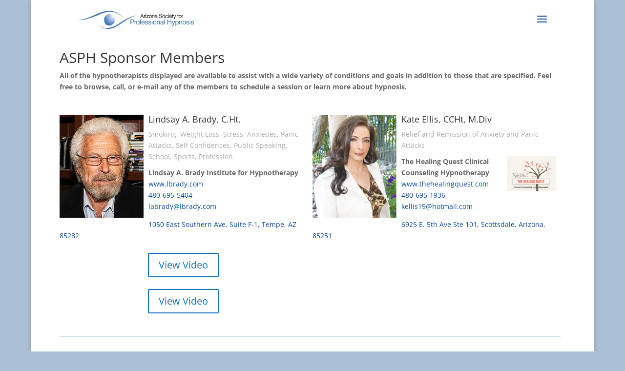

--- FILE ---
content_type: text/css
request_url: https://www.hypnosisaz.com/wp-content/themes/ASPH-child/style.css?ver=4.21.0
body_size: 93
content:
/*
Theme Name: ASPH - Divi Child
Theme URI: http://www.elegantthemes.com/gallery/divi/
Template: Divi
License: GNU General Public License v2
License URI: http://www.gnu.org/licenses/gpl-2.0.html
Author: NTS Design & Marketing
Version: 2.0
Updated: 2019-02-010
*/

@import url('../Divi/style.css');  
@import url("library/styles/conflicts.css");
@import url("library/styles/custom.css");



--- FILE ---
content_type: text/css
request_url: https://www.hypnosisaz.com/wp-content/et-cache/2083/et-core-unified-deferred-2083.min.css?ver=1767593611
body_size: 277
content:
.et_pb_section_1.et_pb_section{background-color:#698cad!important}.et_pb_row_9{background-color:RGBA(255,255,255,0)}.et_pb_divider_16,.et_pb_divider_18{margin-bottom:10px!important}.et_pb_text_1.et_pb_text{color:#FFFFFF!important}.et_pb_text_1 h2{color:#FFFFFF!important;text-align:center}.et_pb_text_1{border-color:RGBA(255,255,255,0);margin-right:10px!important}.et_pb_divider_17{margin-top:10px!important;margin-bottom:5px!important;width:30%}.et_pb_divider_17:before{border-top-color:#0949a3}body #page-container .et_pb_section .et_pb_button_0{color:#FFFFFF!important;border-width:0px!important;border-color:RGBA(255,255,255,0);border-radius:5px;background-color:#f0ad4e}body #page-container .et_pb_section .et_pb_button_0,body #page-container .et_pb_section .et_pb_button_0:hover{padding:0.3em 1em!important}body #page-container .et_pb_section .et_pb_button_0:before,body #page-container .et_pb_section .et_pb_button_0:after{display:none!important}.et_pb_button_0,.et_pb_button_0:after{transition:all 300ms ease 0ms}.et_pb_section_3.et_pb_section{background-color:#e2e2e2!important}.et_pb_text_2,.et_pb_text_4{margin-top:20px!important}.et_pb_text_3{padding-left:0px!important;margin-top:20px!important}.et_pb_divider_19{padding-top:20px}.et_pb_divider_19:before{border-top-color:#0949a3;width:auto;top:20px;right:0px;left:0px}.et_pb_column_14{border-color:RGBA(255,255,255,0);padding-right:10px}.et_pb_divider_17.et_pb_module,.et_pb_row_10.et_pb_row{margin-left:auto!important;margin-right:auto!important}@media only screen and (min-width:981px){.et_pb_divider_19{display:none!important}}

--- FILE ---
content_type: text/css
request_url: https://www.hypnosisaz.com/wp-content/themes/ASPH-child/library/styles/conflicts.css
body_size: 462
content:
/* This is here to override a style I can't find that forsec Menu items to display as a inline-block */

.et_animated_wrapper {
	 opacity: 1!important; 
}

#et-main-area .menu li,
#vc-main-footer .menu li {
	display: block!important;
	padding-right:0px;
	}


/*Remove the P elemtns after Columns to help align the colmsn propperly */
.et_pb_row .et_pb_column + p {
float:left;
}

/*media all*/
.et_section_transparent, .et_pb_pagebuilder_layout #main-content {

}


/*media all
Disable the Width setting of rows in the "Single" post so that they inherit the width for the stnadrd row win non-single temaplate
This is neede to fix the issue with custom post types on a global scale
this may bvreak basic single-post stylings.
*/
.single.et_pb_pagebuilder_layout #page-container .et_pb_row {
/*
    width: 90%;
	max-width:1080px;
*/	
}


/*@media all and (min-width:981px)*/
/* Override the Divi implemtne ation of WooCOmmerce Columns*/
.woocommerce-page.et_full_width_page ul.products li:nth-child(4n+1).product, .woocommerce-page.et_left_sidebar ul.products li:nth-child(3n+1).product, .woocommerce-page.et_right_sidebar ul.products li:nth-child(3n+1).product {
    clear: none;
}


.et_full_width_page.woocommerce-page ul.products li.product:nth-child(4n+1), .et_left_sidebar.woocommerce-page ul.products li.product:nth-child(3n+1), .et_right_sidebar.woocommerce-page ul.products li.product:nth-child(3n+1) {
	clear: none;
}




--- FILE ---
content_type: text/css
request_url: https://www.hypnosisaz.com/wp-content/themes/ASPH-child/library/styles/custom.css
body_size: 712
content:
/* ----------- PUT YOUR CUSTOM CSS BELOW THIS LINE -- DO NOT EDIT ABOVE THIS LINE --------------------------- */ 

.wpcf7-form {
	
}
.wpcf7-text, .wpcf7-textarea {
    width: 100%;
	background-color: #eee;
	color: #999;
	border: none;
	border-radius: 0;
	font-size: 14px;
} 
.wpcf7-form p {
    color: #999;
}
.wpcf7-text {
	height: 50px;
    padding-left: 10px;

}
.wpcf7-list-item {
	display: block !important;
	border: none;
	/*background-color: #eee;*/
	color: #999;
	border-radius: 0;    
	font-size: 14px;
    -webkit-appearance: none;
}
.wpcf7-submit {
    background-color: #E09900 !important;;
    color: #fff;
    padding: 20px;
    font-weight: bold;
    border-radius: 5px;
	text-align:center;
	text-transform:uppercase;
	font-size: 20px;
	margin-top: 15px;
	border: 0;
}
.wpcf7-submit:hover {
    background-color: #e0b964 !important;
	font-size: 20px;
    color: #fff !important;
	border: 0;
}
.wpcf7 input[type=checkbox] {
    display: inline-block;
    position: relative;
    width: 18px;
    height: 18px;
    margin-right: 6px;
    background-color: #eee;
    font-style: normal;
    vertical-align: middle;
    content: "";
	-webkit-appearance: none;
}
.wpcf7 input[type=text], .wpcf7 input[type=email] {
	background-color: #eee;
	border: 0;
	color: #999;
}

.et_pb_pricing_table_wrap {
	/* display: block; */
	/* display: -ms-flexbox; */
	display: flex;
	/* -ms-flex-direction: row; */
	flex-direction: row;
	/* -ms-flex-wrap: wrap; */
	flex-wrap: wrap;
	/* -ms-flex-align: start; */
	align-items: revert;
}

.et_pb_column_4_4 .et_pb_pricing.et_pb_no_featured_in_first_row .et_pb_pricing_table:first-child {
	margin-right: 10px;
    width: 30%;
}

.et_pb_column_4_4 .et_pb_pricing_3 .et_pb_pricing_table {
	width: 30%;
    max-width: 32%;
    margin-right: 10px !important;
}

@media (max-width: 1312px) {
.et_header_style_left #et-top-navigation {
padding-top: 24px;
display: block;
}
.logo_container {
transition: none;	
}
#et-top-navigation {
margin-right: 0;
}
#top-menu {
display: none;
}
#et_mobile_nav_menu {
display: block;
}
#main-header .et_mobile_menu {
background-color: #ffffff;	
}	
}
	
@media (max-width: 1200px)	{
.et_fixed_nav #main-header {
position: absolute;
}
	
}


@media (max-width: 980px) {
.et_pb_column_1_2 .et_pb_pricing_table, .et_pb_column_2_3 .et_pb_pricing_table, .et_pb_column_3_5 .et_pb_pricing_table, .et_pb_pricing_2 .et_pb_pricing_table {
    width: 50%;
    max-width: 50.5%;
}
}